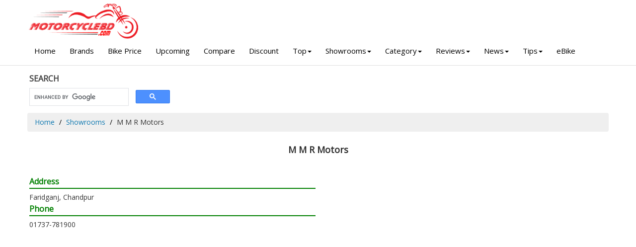

--- FILE ---
content_type: text/html; charset=UTF-8
request_url: https://www.motorcyclebd.com/showroom/mmr-motors-lifan-chandpur/
body_size: 4602
content:

<!DOCTYPE html>
<html lang="en">
<head>
    
    <title>M M R Motors, Chandpur, Bangladesh. Showroom of Lifan Bikes</title>
    <meta charset="utf-8">
	<meta name="description" content="M M R Motors, Chandpur, Bangladesh. Showroom / Dealer of Lifan Bikes">
	<meta name="keywords" content="M M R Motors">
	<meta http-equiv="X-UA-Compatible" content="IE=edge">
	<meta http-equiv="Content-Type" content="text/html; charset=iso-8859-1" />
    <meta name="Googlebot" content="all" />
    <meta http-equiv="imagetoolbar" content="no" />
    <meta name="robots" content="index, follow" />
    <meta name="copyright" content="Copyright © motorcyclebd.com" />
    <meta name="owner" content="haquehost.com" />
    <meta name="author" content="MotorcycleBD.com">
    <meta name="revisit-after" content="2 days" />
    <meta name="Rating" content="General" />
    <meta http-equiv="Pragma" content="no-cache" />
    <meta name="distribution" content="Global" />
    <meta name="viewport" content="width=device-width, initial-scale=1.0">
    <meta name="google-site-verification" content="KxBZvArgdQ7QHpYIr702Qd33AWBcOsRoZ1eEZo0LfN4" />

    <meta property="og:title" content="M M R Motors, Chandpur, Bangladesh. Showroom of Lifan Bikes"/>
	<meta property="og:description" content="M M R Motors, Chandpur, Bangladesh. Showroom / Dealer of Lifan Bikes"/>
	<meta property="og:image" content="https://www.motorcyclebd.com/images/og-image.jpg"/>

	<link rel="canonical" href="https://www.motorcyclebd.com/showroom/mmr-motors-lifan-chandpur/" />
	
    <link rel="shortcut icon" href="https://www.motorcyclebd.com/images/favicon.ico" type="image/x-icon" />

    <!-- Load google fonts-->
    <link href="https://fonts.googleapis.com/css2?family=Open+Sans&display=swap" rel="stylesheet">
    
    <link rel="stylesheet" href="https://cdnjs.cloudflare.com/ajax/libs/font-awesome/4.7.0/css/font-awesome.min.css">

    <link rel="stylesheet" href="https://www.motorcyclebd.com/assets/css/bootstrap-theme.min.css" />
   
	<link rel="stylesheet" href="https://www.motorcyclebd.com/assets/plugins/select2/select2.min.css">
	<link rel="stylesheet" href="https://www.motorcyclebd.com/assets/plugins/multiple_select/multiple-select.min.css">
    <link rel="stylesheet" href="https://www.motorcyclebd.com/assets/css/style.css" />

<!-- Google tag (gtag.js) -->
<script async src="https://www.googletagmanager.com/gtag/js?id=G-KFB50ER3VG"></script>
<script>
  window.dataLayer = window.dataLayer || [];
  function gtag(){dataLayer.push(arguments);}
  gtag('js', new Date());

  gtag('config', 'G-KFB50ER3VG');
</script>

</head>

<body>
    <div id="all">
        <header id="top-header" class="clearfix">
            <div class="container">
                <div class="row">
                    <div class="col-md-3 col-sm-4">
                        <div class="logo">
                            <a href="https://www.motorcyclebd.com">
                                <img src="https://www.motorcyclebd.com/images/logo3.png" alt="MotorcycleBD" style="width: 80%;">
                            </a>
                        </div>
                    </div>
                </div>
            </div><!-- end container -->
			
			<div id="menubar" style="background: #fff;">
				<div class="container">
					<span id="btn-menu"><i class="fa fa-bars"></i></span>
					<nav id="main-nav">
						<ul class="nav navbar-nav megamenu">
							<li><a href="https://www.motorcyclebd.com"> Home</a></li>
							<li class="visible-xs visible-sm"><a href="https://www.motorcyclebd.com/advanced-search/"><i class="fa fa-search" aria-hidden="true"></i> Advance Search</a></li>
							<li><a href="https://www.motorcyclebd.com/brands/">Brands</a></li>
							<li class="dropdown visible-xs visible-sm">
								<a href="#" data-hover="dropdown" class="dropdown-toggle">Price Range<b class="caret"></b></a>
								<div class="dropdown-menu">
									<ul>
										<li><a href="https://www.motorcyclebd.com/price-range/50000-70000/">Tk 50,000 - Tk 70,000</a></li>
										<li><a href="https://www.motorcyclebd.com/price-range/70000-100000/">Tk 70,000 - Tk 1,00,000</a></li>
										<li><a href="https://www.motorcyclebd.com/price-range/100000-200000/">Tk 1,00,000 - Tk 2,00,000</a></li>
										<li><a href="https://www.motorcyclebd.com/price-range/200000-400000/">Tk 2,00,000 - Tk 4,00,000</a></li>
										<li><a href="https://www.motorcyclebd.com/price-range/400000-1000000/">Tk 4,00,000 - Tk 10,00,000</a></li>
									</ul>
								</div>
							</li>
							<li class="dropdown visible-xs visible-sm">
								<a href="#" data-hover="dropdown" class="dropdown-toggle">Displacement (CC)<b class="caret"></b></a>
								<div class="dropdown-menu">
									<ul>
																					<li><a href="https://www.motorcyclebd.com/displacement/50cc/" title="50">50+ cc</a></li>
																					<li><a href="https://www.motorcyclebd.com/displacement/80cc/" title="80">80+ cc</a></li>
																					<li><a href="https://www.motorcyclebd.com/displacement/100cc/" title="100">100+ cc</a></li>
																					<li><a href="https://www.motorcyclebd.com/displacement/110cc/" title="110">110+ cc</a></li>
																					<li><a href="https://www.motorcyclebd.com/displacement/125cc/" title="125">125+ cc</a></li>
																					<li><a href="https://www.motorcyclebd.com/displacement/135cc/" title="135">135+ cc</a></li>
																					<li><a href="https://www.motorcyclebd.com/displacement/150cc/" title="150">150+ cc</a></li>
																					<li><a href="https://www.motorcyclebd.com/displacement/165cc/" title="165">165+ cc</a></li>
																					<li><a href="https://www.motorcyclebd.com/displacement/200cc/" title="200">200+ cc</a></li>
																					<li><a href="https://www.motorcyclebd.com/displacement/220cc/" title="220">220+ cc</a></li>
																					<li><a href="https://www.motorcyclebd.com/displacement/250cc/" title="250">250+ cc</a></li>
																					<li><a href="https://www.motorcyclebd.com/displacement/300cc/" title="300">300+ cc</a></li>
																					<li><a href="https://www.motorcyclebd.com/displacement/310cc/" title="310">310+ cc</a></li>
																					<li><a href="https://www.motorcyclebd.com/displacement/350cc/" title="350">350+ cc</a></li>
																					<li><a href="https://www.motorcyclebd.com/displacement/400cc/" title="400">400+ cc</a></li>
																					<li><a href="https://www.motorcyclebd.com/displacement/450cc/" title="450">450+ cc</a></li>
																					<li><a href="https://www.motorcyclebd.com/displacement/500cc/" title="500">500+ cc</a></li>
																			</ul>
								</div>
							</li>
							<li><a href="https://www.motorcyclebd.com/motorcycle-price-in-bangladesh/">Bike Price</a></li>
							<li><a href="https://www.motorcyclebd.com/upcoming-motorcycle-in-bangladesh/">Upcoming</a></li>
							
							<li><a href="https://www.motorcyclebd.com/compare/">Compare</a></li>
							<li><a href="https://www.motorcyclebd.com/discount/">Discount</a></li>
							<li class="dropdown">
								<a href="#" data-hover="dropdown" class="dropdown-toggle">Top<b class="caret"></b></a>
								<div class="dropdown-menu">
									<ul>
										<li><a href="https://www.motorcyclebd.com/top-bikes/">Top Bikes</a></li>
										<li><a href="https://www.motorcyclebd.com/top-rating-bikes/">Top Rating Bikes</a></li>
										<li><a href="https://www.motorcyclebd.com/top-displacement-bikes/">Top CC Bikes</a></li>
										<li><a href="https://www.motorcyclebd.com/top-mileage-bikes/">Top Mileage Bikes</a></li>
										<li><a href="https://www.motorcyclebd.com/top-speed-bikes/">Top Speed Bikes</a></li>
									</ul>
								</div>
							</li>
							<li class="dropdown">
								<a href="#" data-hover="dropdown" class="dropdown-toggle">Showrooms<b class="caret"></b></a>
								<div class="dropdown-menu">
									<ul>
										<li><a href="https://www.motorcyclebd.com/showrooms/">Showrooms</a></li>
										<li><a href="https://www.motorcyclebd.com/service-centers/">Service Centers</a></li>
										<li><a href="https://www.motorcyclebd.com/importers/">Importers</a></li>
									</ul>
								</div>
							</li>
							<li class="dropdown">
								<a href="#" data-hover="dropdown" class="dropdown-toggle">Category<b class="caret"></b></a>
								<div class="dropdown-menu">
									<ul>
																					<li><a href="https://www.motorcyclebd.com/sports/">Sports</a></li>
																					<li><a href="https://www.motorcyclebd.com/standard/">Standard</a></li>
																					<li><a href="https://www.motorcyclebd.com/cruiser/">Cruiser</a></li>
																					<li><a href="https://www.motorcyclebd.com/scooter/">Scooter</a></li>
																					<li><a href="https://www.motorcyclebd.com/dirt/">Dirt</a></li>
																					<li><a href="https://www.motorcyclebd.com/naked/">Naked</a></li>
																					<li><a href="https://www.motorcyclebd.com/moped/">Moped</a></li>
																					<li><a href="https://www.motorcyclebd.com/cafe-racer/">Cafe Racer</a></li>
																					<li><a href="https://www.motorcyclebd.com/adventure/">Adventure</a></li>
																			</ul>
								</div>
							</li>
							<li class="dropdown">
								<a href="#" data-hover="dropdown" class="dropdown-toggle">Reviews<b class="caret"></b></a>
								<div class="dropdown-menu">
									<ul>
																					<li><a href="https://www.motorcyclebd.com/reviews/user-reviews/">User Reviews</a></li>
																					<li><a href="https://www.motorcyclebd.com/reviews/features-reviews/">Features Reviews</a></li>
																					<li><a href="https://www.motorcyclebd.com/reviews/compare-reviews/">Compare Reviews</a></li>
																			</ul>
								</div>
							</li>
							<li class="dropdown">
								<a href="#" data-hover="dropdown" class="dropdown-toggle">News<b class="caret"></b></a>
								<div class="dropdown-menu">
									<ul>
																					<li><a href="https://www.motorcyclebd.com/bike-news/news/">News</a></li>
																					<li><a href="https://www.motorcyclebd.com/bike-news/discount-offers/">Discount Offers</a></li>
																			</ul>
								</div>
							</li>
							<li class="dropdown">
								<a href="#" data-hover="dropdown" class="dropdown-toggle">Tips<b class="caret"></b></a>
								<div class="dropdown-menu">
									<ul>
																					<li><a href="https://www.motorcyclebd.com/bike-tips/motorcycle-riding/">Riding</a></li>
																					<li><a href="https://www.motorcyclebd.com/bike-tips/motorcycle-safety/">Safety</a></li>
																					<li><a href="https://www.motorcyclebd.com/bike-tips/motorcycle-care/">Care</a></li>
																					<li><a href="https://www.motorcyclebd.com/bike-tips/legal-issues/">Legal Issues</a></li>
																					<li><a href="https://www.motorcyclebd.com/bike-tips/buy-sell/">Buy Sell</a></li>
																			</ul>
								</div>
							</li>
							
							<li><a href="#">eBike</a></li>
						</ul>
					</nav><!-- end main-nav -->
				</div>
			</div>
        </header>

		<div class="warpper">
			<!-- container -->
			<div class="container">
			    
			    
			    
			    
			    
<div class="area">
     <div class="row">

        <div class="col-xs-12 col-sm-3">
<div class="heading">SEARCH</div>

<script async src="https://cse.google.com/cse.js?cx=partner-pub-8126572432664118:7899178345"></script>
<div class="gcse-searchbox-only"></div>	

         </div>
           
           
                                    
    <div class="col-xs-12 col-sm-9">

      </div>
            
            
               
     </div>
</div>			    
			    
			    
			    
			    
			    
			    
			    
			    
			    
			    
		  


			    						<div class="row">
				<div class="col-md-12">
					<ol class="breadcrumb">
						<li><a href="https://www.motorcyclebd.com">Home</a> </li>
						<li><a href="https://www.motorcyclebd.com/showrooms/">Showrooms</a> </li>
						<li>M M R Motors</li>
					</ol>

					<div class="area">
					    <div class="row">
					        
						<h1 class="title">M M R Motors</h1>
												<br/>
						

												
						<div class="col-sm-6">
														<div class="heading2">Address</div>
							Faridganj, Chandpur																					<div class="heading2">Phone</div>
							01737-781900														
													</div>
						<div class="col-sm-6">
																				</div>

					</div>	</div>
					
					
					
					
					<script async src="https://pagead2.googlesyndication.com/pagead/js/adsbygoogle.js?client=ca-pub-8126572432664118"
     crossorigin="anonymous"></script>
<!-- motorcyclebd_all -->
<ins class="adsbygoogle"
     style="display:block"
     data-ad-client="ca-pub-8126572432664118"
     data-ad-slot="4913351887"
     data-ad-format="auto"
     data-full-width-responsive="true"></ins>
<script>
     (adsbygoogle = window.adsbygoogle || []).push({});
</script>					
					<div class="area">
					   
					    
												<div class="title">Available Brands & Bikes</div>
														<div class="text-center">
							<a href="https://www.motorcyclebd.com/lifan/"><img src="https://www.motorcyclebd.com/images/brands/Lifan.jpg" alt="Lifan" width="140"></a>
								<br>							</div>
							
							<div class="row">
							<div class="col-md-13 col-sm-4 col-xs-6">
	<div class="product-thumb">
		<a href="https://www.motorcyclebd.com/lifan-k29/">
			<img src="https://www.motorcyclebd.com/images/bikes/thumb/Lifan-K29.jpg" alt="Lifan K29" class="img-responsive">
			
			<div class="bike-name"> Lifan K29</div></a>

<div class="bike-price">
					</div>


		<a href="https://www.motorcyclebd.com/lifan-k29/">View Details</a>
	</div>
</div>
<div class="col-md-13 col-sm-4 col-xs-6">
	<div class="product-thumb">
		<a href="https://www.motorcyclebd.com/lifan-150t-13/">
			<img src="https://www.motorcyclebd.com/images/bikes/thumb/Lifan-150T-13.jpg" alt="Lifan 150T 13" class="img-responsive">
			
			<div class="bike-name"> Lifan 150T 13</div></a>

<div class="bike-price">
			BDT 1,99,000		</div>


		<a href="https://www.motorcyclebd.com/lifan-150t-13/">View Details</a>
	</div>
</div>
<div class="col-md-13 col-sm-4 col-xs-6">
	<div class="product-thumb">
		<a href="https://www.motorcyclebd.com/lifan-kpv-150-race-edition/">
			<img src="https://www.motorcyclebd.com/images/bikes/thumb/Lifan-KPV-150-Race-Edition-Green.jpg" alt="Lifan KPV 150 Race Edition" class="img-responsive">
			
			<div class="bike-name"> Lifan KPV 150 Race Edition</div></a>

<div class="bike-price">
			BDT 3,89,000		</div>


		<a href="https://www.motorcyclebd.com/lifan-kpv-150-race-edition/">View Details</a>
	</div>
</div>
<div class="col-md-13 col-sm-4 col-xs-6">
	<div class="product-thumb">
		<a href="https://www.motorcyclebd.com/lifan-kpr-165-fi/">
			<img src="https://www.motorcyclebd.com/images/bikes/thumb/Lifan-KPR-165-FI.jpg" alt="Lifan KPR 165 Fi" class="img-responsive">
			
			<div class="bike-name"> Lifan KPR 165 Fi</div></a>

<div class="bike-price">
			BDT 2,40,000		</div>


		<a href="https://www.motorcyclebd.com/lifan-kpr-165-fi/">View Details</a>
	</div>
</div>
<div class="col-md-13 col-sm-4 col-xs-6">
	<div class="product-thumb">
		<a href="https://www.motorcyclebd.com/lifan-k19-dd/">
			<img src="https://www.motorcyclebd.com/images/bikes/thumb/Lifan-K19-DD-Black.jpg" alt="Lifan K19 DD" class="img-responsive">
			
			<div class="bike-name"> Lifan K19 DD</div></a>

<div class="bike-price">
			BDT 2,99,000		</div>


		<a href="https://www.motorcyclebd.com/lifan-k19-dd/">View Details</a>
	</div>
</div>
<div class="col-md-13 col-sm-4 col-xs-6">
	<div class="product-thumb">
		<a href="https://www.motorcyclebd.com/lifan-kp-k-pro-4v/">
			<img src="https://www.motorcyclebd.com/images/bikes/thumb/Lifan-KP-K-PRO-4V.jpg" alt="Lifan KP 165 4V K-Pro" class="img-responsive">
			
			<div class="bike-name"> Lifan KP 165 4V K-Pro</div></a>

<div class="bike-price">
			BDT 3,10,000		</div>


		<a href="https://www.motorcyclebd.com/lifan-kp-k-pro-4v/">View Details</a>
	</div>
</div>
<div class="col-md-13 col-sm-4 col-xs-6">
	<div class="product-thumb">
		<a href="https://www.motorcyclebd.com/lifan-kp-165/">
			<img src="https://www.motorcyclebd.com/images/bikes/thumb/Lifan-KP-165.jpg" alt="Lifan KP 165" class="img-responsive">
			
			<div class="bike-name"> Lifan KP 165</div></a>

<div class="bike-price">
			BDT 1,60,000		</div>


		<a href="https://www.motorcyclebd.com/lifan-kp-165/">View Details</a>
	</div>
</div>
<div class="col-md-13 col-sm-4 col-xs-6">
	<div class="product-thumb">
		<a href="https://www.motorcyclebd.com/lifan-kpt-150-4v/">
			<img src="https://www.motorcyclebd.com/images/bikes/thumb/Lifan-KPT-150-Fi-4V-Blue.jpg" alt="Lifan KPT 150 4V 2022" class="img-responsive">
			
			<div class="bike-name"> Lifan KPT 150 4V 2022</div></a>

<div class="bike-price">
			BDT 3,30,000		</div>


		<a href="https://www.motorcyclebd.com/lifan-kpt-150-4v/">View Details</a>
	</div>
</div>
<div class="col-md-13 col-sm-4 col-xs-6">
	<div class="product-thumb">
		<a href="https://www.motorcyclebd.com/lifan-kpv-150-abs/">
			<img src="https://www.motorcyclebd.com/images/bikes/thumb/Lifan-KPV-150-ABS.jpg" alt="Lifan KPV 150 ABS" class="img-responsive">
			
			<div class="bike-name"> Lifan KPV 150 ABS</div></a>

<div class="bike-price">
			BDT 3,25,000		</div>


		<a href="https://www.motorcyclebd.com/lifan-kpv-150-abs/">View Details</a>
	</div>
</div>
<div class="col-md-13 col-sm-4 col-xs-6">
	<div class="product-thumb">
		<a href="https://www.motorcyclebd.com/lifan-kpv-150-queen-youth-edition/">
			<img src="https://www.motorcyclebd.com/images/bikes/thumb/Lifan_KPV_150_Queen_Youth_Edition.jpg" alt="Lifan KPV 150 Queen & Youth Edition" class="img-responsive">
			
			<div class="bike-name"> Lifan KPV 150 Queen & Youth Edition</div></a>

<div class="bike-price">
			BDT 3,10,000		</div>


		<a href="https://www.motorcyclebd.com/lifan-kpv-150-queen-youth-edition/">View Details</a>
	</div>
</div>
<div class="col-md-13 col-sm-4 col-xs-6">
	<div class="product-thumb">
		<a href="https://www.motorcyclebd.com/lifan-kpr-150/">
			<img src="https://www.motorcyclebd.com/images/bikes/thumb/Lifan-KPR-150.jpg" alt="Lifan KPR 150" class="img-responsive">
			
			<div class="bike-name"> Lifan KPR 150</div></a>

<div class="bike-price">
			BDT 1,99,000		</div>


		<a href="https://www.motorcyclebd.com/lifan-kpr-150/">View Details</a>
	</div>
</div>
<div class="col-md-13 col-sm-4 col-xs-6">
	<div class="product-thumb">
		<a href="https://www.motorcyclebd.com/lifan-kpt-150/">
			<img src="https://www.motorcyclebd.com/images/bikes/thumb/Lifan-KPT-150.jpg" alt="Lifan KPT 150" class="img-responsive">
			
			<div class="bike-name"> Lifan KPT 150</div></a>

<div class="bike-price">
			BDT 2,65,000		</div>


		<a href="https://www.motorcyclebd.com/lifan-kpt-150/">View Details</a>
	</div>
</div>
<div class="col-md-13 col-sm-4 col-xs-6">
	<div class="product-thumb">
		<a href="https://www.motorcyclebd.com/lifan-kpr-150-cbs/">
			<img src="https://www.motorcyclebd.com/images/bikes/thumb/Lifan-KPR-150-CBS.jpg" alt="Lifan KPR 150 Fi CBS" class="img-responsive">
			
			<div class="bike-name"> Lifan KPR 150 Fi CBS</div></a>

<div class="bike-price">
			BDT 2,19,000		</div>


		<a href="https://www.motorcyclebd.com/lifan-kpr-150-cbs/">View Details</a>
	</div>
</div>
<div class="col-md-13 col-sm-4 col-xs-6">
	<div class="product-thumb">
		<a href="https://www.motorcyclebd.com/lifan-kpt-150-abs/">
			<img src="https://www.motorcyclebd.com/images/bikes/thumb/Lifan-KPT-150-ABS.jpg" alt="Lifan KPT 150 ABS" class="img-responsive">
			
			<div class="bike-name"> Lifan KPT 150 ABS</div></a>

<div class="bike-price">
			BDT 2,75,000		</div>


		<a href="https://www.motorcyclebd.com/lifan-kpt-150-abs/">View Details</a>
	</div>
</div>
<div class="col-md-13 col-sm-4 col-xs-6">
	<div class="product-thumb">
		<a href="https://www.motorcyclebd.com/lifan-kpr-165r-cbs/">
			<img src="https://www.motorcyclebd.com/images/bikes/thumb/Lifan-KPR-165R-CBS.jpg" alt="Lifan KPR 165R Carburetor CBS" class="img-responsive">
			
			<div class="bike-name"> Lifan KPR 165R Carburetor CBS</div></a>

<div class="bike-price">
			BDT 2,20,000		</div>


		<a href="https://www.motorcyclebd.com/lifan-kpr-165r-cbs/">View Details</a>
	</div>
</div>
<div class="col-md-13 col-sm-4 col-xs-6">
	<div class="product-thumb">
		<a href="https://www.motorcyclebd.com/lifan-kpv-150/">
			<img src="https://www.motorcyclebd.com/images/bikes/thumb/Lifan-KPV-150.jpg" alt="Lifan KPV 150" class="img-responsive">
			
			<div class="bike-name"> Lifan KPV 150</div></a>

<div class="bike-price">
			BDT 2,80,000		</div>


		<a href="https://www.motorcyclebd.com/lifan-kpv-150/">View Details</a>
	</div>
</div>
<div class="col-md-13 col-sm-4 col-xs-6">
	<div class="product-thumb">
		<a href="https://www.motorcyclebd.com/lifan-blink-125/">
			<img src="https://www.motorcyclebd.com/images/bikes/thumb/Lifan-Blink-125.jpg" alt="Lifan Blink 125" class="img-responsive">
			
			<div class="bike-name"> Lifan Blink 125</div></a>

<div class="bike-price">
			BDT 1,35,000		</div>


		<a href="https://www.motorcyclebd.com/lifan-blink-125/">View Details</a>
	</div>
</div>
<div class="col-md-13 col-sm-4 col-xs-6">
	<div class="product-thumb">
		<a href="https://www.motorcyclebd.com/lifan-k19/">
			<img src="https://www.motorcyclebd.com/images/bikes/thumb/Lifan-K19.jpg" alt="Lifan K19 SD" class="img-responsive">
			
			<div class="bike-name"> Lifan K19 SD</div></a>

<div class="bike-price">
			BDT 2,85,000		</div>


		<a href="https://www.motorcyclebd.com/lifan-k19/">View Details</a>
	</div>
</div>
							</div>
											</div>
					
										
					<div class="area">
						<div class="title">Bike Showrooms in Chandpur, Bangladesh</div>
						<table class='table'>
							<tr><th>Showroom Name</th><th>Location</th><th>Details</th></tr>
															<tr><td>Fazle Rob Enterprise</td><td>Chandpur</td><td><a href="https://www.motorcyclebd.com/showroom/fazle-rob-enterprise-chandpur/">Details</a></td></tr>
															<tr><td>M/s. Arif Motors</td><td>Chandpur</td><td><a href="https://www.motorcyclebd.com/showroom/ms-arif-motors-chandpur/">Details</a></td></tr>
															<tr><td>Abir Honda</td><td>Chandpur</td><td><a href="https://www.motorcyclebd.com/showroom/abir-honda-chandpur/">Details</a></td></tr>
															<tr><td>Mehraj Auto Motors</td><td>Chandpur</td><td><a href="https://www.motorcyclebd.com/showroom/mehraj-auto-motors-chandpur/">Details</a></td></tr>
															<tr><td>Pegasus Corporate Office</td><td>Chandpur</td><td><a href="https://www.motorcyclebd.com/showroom/pegasus-corporate-office-chandpur/">Details</a></td></tr>
															<tr><td>Khawja Motors</td><td>Chandpur</td><td><a href="https://www.motorcyclebd.com/showroom/khawja-motors-chandpur/">Details</a></td></tr>
															<tr><td>Fahad Honda</td><td>Chandpur</td><td><a href="https://www.motorcyclebd.com/showroom/fahad-honda-chandpur/">Details</a></td></tr>
															<tr><td>M/s Chand Motors</td><td>Chandpur</td><td><a href="https://www.motorcyclebd.com/showroom/ms-chand-motors-haojue/">Details</a></td></tr>
															<tr><td>Chand Motors</td><td>Chandpur</td><td><a href="https://www.motorcyclebd.com/showroom/chand-motors-tvs-chandpur/">Details</a></td></tr>
															<tr><td>Sumaiya Motors</td><td>Chandpur</td><td><a href="https://www.motorcyclebd.com/showroom/sumaiya-motors-chandpur/">Details</a></td></tr>
															<tr><td>Ifty Motors</td><td>Chandpur</td><td><a href="https://www.motorcyclebd.com/showroom/ifty-motors-hero-chandpur/">Details</a></td></tr>
															<tr><td>Mollah TVS</td><td>Chandpur</td><td><a href="https://www.motorcyclebd.com/showroom/mollah-tvs-chandpur/">Details</a></td></tr>
															<tr><td>Chand Auto</td><td>Chandpur</td><td><a href="https://www.motorcyclebd.com/showroom/chand-auto-chandpur/">Details</a></td></tr>
															<tr><td>Chand Motors</td><td>Chandpur</td><td><a href="https://www.motorcyclebd.com/showroom/chand-motors-chandpur/">Details</a></td></tr>
															<tr><td>Arif Motors</td><td>Chandpur</td><td><a href="https://www.motorcyclebd.com/showroom/arif-motors-tvs-chandpur/">Details</a></td></tr>
															<tr><td>Chand Traders</td><td>Chandpur</td><td><a href="https://www.motorcyclebd.com/showroom/chand-traders-chandpur/">Details</a></td></tr>
															<tr><td>Moon Motors</td><td>Chandpur</td><td><a href="https://www.motorcyclebd.com/showroom/moon-motors-chandpur/">Details</a></td></tr>
															<tr><td>MS. UK Motors</td><td>Chandpur</td><td><a href="https://www.motorcyclebd.com/showroom/ms-uk-motors-chandpur/">Details</a></td></tr>
															<tr><td>Mehraj TVS</td><td>Chandpur</td><td><a href="https://www.motorcyclebd.com/showroom/mehraj-tvs-chandpur/">Details</a></td></tr>
													</table>
					</div>
									</div>
			</div>			</div> <!-- end container -->
		</div><!-- end warpper -->
        
        <div id="footer">
				<div class="container">


		<div class="col-sm-3">
			<div class="footer_title">Categories</div>

- <a href="https://www.motorcyclebd.com/sports/">Sport Bikes</a><br>
- <a href="https://www.motorcyclebd.com/standard/">Standard</a><br>
- <a href="https://www.motorcyclebd.com/scooter/">Scooter</a><br>
- <a href="https://www.motorcyclebd.com/cafe-racer/">Cafe Racer</a><br>
- <a href="https://www.motorcyclebd.com/electric/">Electric</a><br>
- <a href="https://www.motorcyclebd.com/naked/">Naked</a><br>
- <a href="https://www.motorcyclebd.com/cruiser/">Cruiser</a>

					</div>
					



		<div class="col-sm-3">
			<div class="footer_title">More</div>

- <a href="https://www.motorcyclebd.com/top-bikes/">Top Bikes</a><br>
- <a href="https://www.motorcyclebd.com/bike-price-in-bangladesh/">Bike Price</a><br>
- <a href="https://www.motorcyclebd.com/compare/">Compare</a><br>
- <a href="https://www.motorcyclebd.com/showrooms/">Showrooms</a><br>
- <a href="https://www.motorcyclebd.com/service-centers/">Service Centers</a><br>
- <a href="https://www.motorcyclebd.com/helmet/">Helmet</a><br>
- <a href="https://www.motorcyclebd.com/tyre/">Tyre</a>

					</div>






	<div class="col-sm-3">
			<div class="footer_title">Info</div>

- <a href="https://www.motorcyclebd.com/top-displacement-bikes/">Top cc</a><br>
- <a href="https://www.motorcyclebd.com/best-mileage-bikes/">Best Mileage</a><br>
- <a href="https://www.motorcyclebd.com/top-speed-bikes/">Top Speed</a><br>
- <a href="https://www.motorcyclebd.com/upcoming-motorcycle-in-bangladesh/">Upcoming</a><br>
- <a href="https://www.motorcyclebd.com/motorcycle-price-in-bangladesh/">Bike Price</a><br>
- <a href="https://www.motorcyclebd.com/abs-bikes/">ABS Bikes</a><br>
- <a href="https://www.motorcyclebd.com/advanced-search/">Advanced Search</a>

					</div>


		<div class="col-sm-3">
		<div class="footer_title">Social</div>

- <a href="https://www.facebook.com/motorcyclebd/" target="_blank" title="Facebook">Facebook</a><br>
- <a href="https://www.facebook.com/groups/motorcyclebd/" target="_blank" title="Facebook Group">FB Group</a><br>
- <a href="#" title="Twitter">Twitter</a><br>
- <a href="https://www.instagram.com/motorcyclebdcom/" title="Instagram">Instagram</a><br>
- <a href="#" title="Pinterest">Pinterest</a><br>
- <a href="#" title="Youtube">Youtube</a><br>
- <a href="https://news.google.com/publications/CAAqBwgKMMqZvQsw17TUAw?hl=en-US&gl=US&ceid=US%3Aen" title="Blog">Blog</a>

					</div>

	</div>

<hr>

	<div class="container">
		<center>

						<a href="https://www.motorcyclebd.com">Home</a> |
						<a href="https://www.motorcyclebd.com/about-us/">About</a> |
						<a href="https://www.motorcyclebd.com/terms-and-conditions/">Terms</a> |
						<a href="https://www.motorcyclebd.com/privacy-policy/">Privacy</a> |
						<a href="https://www.motorcyclebd.com/contact-us/">Contact</a> |
						<a href="https://www.motorcyclebd.com/ads/">Advertisement with us</a> |
						<a href="https://www.motorcyclebd.com/sitemap.xml">Sitemap</a> 

<br>

				&copy; 2017-2026 motorcyclebd.com
				</center>
</div>


	
			</div>



        <!-- backtop -->
        <div class="go-up">
            <a href="#"><i class="fa fa-chevron-up"></i></a>    
        </div><!-- end backtop -->
    </div> <!-- end all -->

    <!--js fils-->
	<script>var site_url = "https://www.motorcyclebd.com/";</script>
    <script src="https://www.motorcyclebd.com/assets/js/custom.js"></script>
    

<script defer src="https://static.cloudflareinsights.com/beacon.min.js/vcd15cbe7772f49c399c6a5babf22c1241717689176015" integrity="sha512-ZpsOmlRQV6y907TI0dKBHq9Md29nnaEIPlkf84rnaERnq6zvWvPUqr2ft8M1aS28oN72PdrCzSjY4U6VaAw1EQ==" data-cf-beacon='{"version":"2024.11.0","token":"5b232f6adadd49e480b92112da12ab59","r":1,"server_timing":{"name":{"cfCacheStatus":true,"cfEdge":true,"cfExtPri":true,"cfL4":true,"cfOrigin":true,"cfSpeedBrain":true},"location_startswith":null}}' crossorigin="anonymous"></script>
</body>
</html>

--- FILE ---
content_type: text/html; charset=utf-8
request_url: https://www.google.com/recaptcha/api2/aframe
body_size: 113
content:
<!DOCTYPE HTML><html><head><meta http-equiv="content-type" content="text/html; charset=UTF-8"></head><body><script nonce="tJSJYRjo1DY5-nQGgokOGg">/** Anti-fraud and anti-abuse applications only. See google.com/recaptcha */ try{var clients={'sodar':'https://pagead2.googlesyndication.com/pagead/sodar?'};window.addEventListener("message",function(a){try{if(a.source===window.parent){var b=JSON.parse(a.data);var c=clients[b['id']];if(c){var d=document.createElement('img');d.src=c+b['params']+'&rc='+(localStorage.getItem("rc::a")?sessionStorage.getItem("rc::b"):"");window.document.body.appendChild(d);sessionStorage.setItem("rc::e",parseInt(sessionStorage.getItem("rc::e")||0)+1);localStorage.setItem("rc::h",'1768720190229');}}}catch(b){}});window.parent.postMessage("_grecaptcha_ready", "*");}catch(b){}</script></body></html>